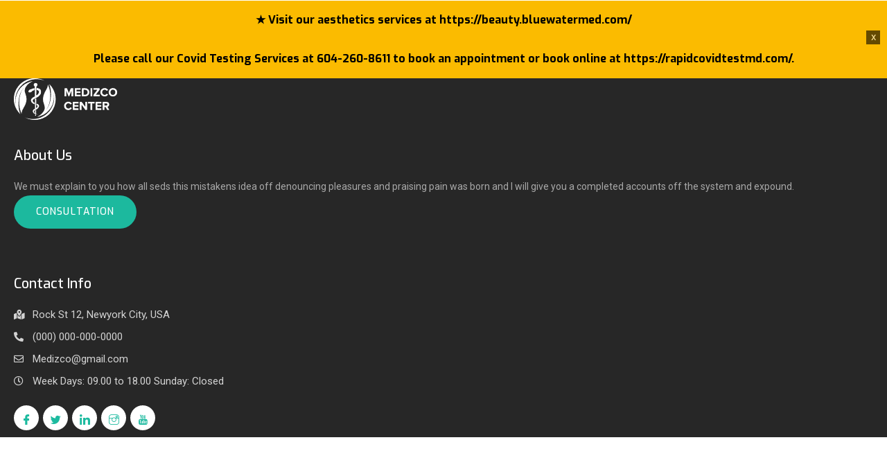

--- FILE ---
content_type: text/html; charset=UTF-8
request_url: https://www.bluewatermed.com/elementskit-content/dynamic-content-widget-d482852-99/
body_size: 7890
content:
<!DOCTYPE html>
<html lang="en">
<head>
	<meta charset="UTF-8">
		<title>dynamic-content-widget-d482852-99 &#8211; Blue Water Medical</title>
<link href="https://fonts.googleapis.com/css?family=Roboto%3A%2C400%2C700%2C900%7CExo%3A%2C400%2C700%2C900" rel="stylesheet"><meta name='robots' content='max-image-preview:large' />
<link rel='dns-prefetch' href='//fonts.googleapis.com' />
<link rel='dns-prefetch' href='//s.w.org' />
<link rel="alternate" type="application/rss+xml" title="Blue Water Medical &raquo; Feed" href="https://www.bluewatermed.com/feed/" />
<link rel="alternate" type="application/rss+xml" title="Blue Water Medical &raquo; Comments Feed" href="https://www.bluewatermed.com/comments/feed/" />
		<script type="text/javascript">
			window._wpemojiSettings = {"baseUrl":"https:\/\/s.w.org\/images\/core\/emoji\/13.0.1\/72x72\/","ext":".png","svgUrl":"https:\/\/s.w.org\/images\/core\/emoji\/13.0.1\/svg\/","svgExt":".svg","source":{"concatemoji":"https:\/\/www.bluewatermed.com\/wp-includes\/js\/wp-emoji-release.min.js?ver=5.7.14"}};
			!function(e,a,t){var n,r,o,i=a.createElement("canvas"),p=i.getContext&&i.getContext("2d");function s(e,t){var a=String.fromCharCode;p.clearRect(0,0,i.width,i.height),p.fillText(a.apply(this,e),0,0);e=i.toDataURL();return p.clearRect(0,0,i.width,i.height),p.fillText(a.apply(this,t),0,0),e===i.toDataURL()}function c(e){var t=a.createElement("script");t.src=e,t.defer=t.type="text/javascript",a.getElementsByTagName("head")[0].appendChild(t)}for(o=Array("flag","emoji"),t.supports={everything:!0,everythingExceptFlag:!0},r=0;r<o.length;r++)t.supports[o[r]]=function(e){if(!p||!p.fillText)return!1;switch(p.textBaseline="top",p.font="600 32px Arial",e){case"flag":return s([127987,65039,8205,9895,65039],[127987,65039,8203,9895,65039])?!1:!s([55356,56826,55356,56819],[55356,56826,8203,55356,56819])&&!s([55356,57332,56128,56423,56128,56418,56128,56421,56128,56430,56128,56423,56128,56447],[55356,57332,8203,56128,56423,8203,56128,56418,8203,56128,56421,8203,56128,56430,8203,56128,56423,8203,56128,56447]);case"emoji":return!s([55357,56424,8205,55356,57212],[55357,56424,8203,55356,57212])}return!1}(o[r]),t.supports.everything=t.supports.everything&&t.supports[o[r]],"flag"!==o[r]&&(t.supports.everythingExceptFlag=t.supports.everythingExceptFlag&&t.supports[o[r]]);t.supports.everythingExceptFlag=t.supports.everythingExceptFlag&&!t.supports.flag,t.DOMReady=!1,t.readyCallback=function(){t.DOMReady=!0},t.supports.everything||(n=function(){t.readyCallback()},a.addEventListener?(a.addEventListener("DOMContentLoaded",n,!1),e.addEventListener("load",n,!1)):(e.attachEvent("onload",n),a.attachEvent("onreadystatechange",function(){"complete"===a.readyState&&t.readyCallback()})),(n=t.source||{}).concatemoji?c(n.concatemoji):n.wpemoji&&n.twemoji&&(c(n.twemoji),c(n.wpemoji)))}(window,document,window._wpemojiSettings);
		</script>
		<style type="text/css">
img.wp-smiley,
img.emoji {
	display: inline !important;
	border: none !important;
	box-shadow: none !important;
	height: 1em !important;
	width: 1em !important;
	margin: 0 .07em !important;
	vertical-align: -0.1em !important;
	background: none !important;
	padding: 0 !important;
}
</style>
	<link rel='stylesheet' id='wp-block-library-css'  href='https://www.bluewatermed.com/wp-includes/css/dist/block-library/style.min.css?ver=5.7.14' type='text/css' media='all' />
<link rel='stylesheet' id='wp-block-library-theme-css'  href='https://www.bluewatermed.com/wp-includes/css/dist/block-library/theme.min.css?ver=5.7.14' type='text/css' media='all' />
<link rel='stylesheet' id='wc-block-vendors-style-css'  href='https://www.bluewatermed.com/wp-content/plugins/woocommerce/packages/woocommerce-blocks/build/vendors-style.css?ver=4.7.2' type='text/css' media='all' />
<link rel='stylesheet' id='wc-block-style-css'  href='https://www.bluewatermed.com/wp-content/plugins/woocommerce/packages/woocommerce-blocks/build/style.css?ver=4.7.2' type='text/css' media='all' />
<link rel='stylesheet' id='mptt-style-css'  href='https://www.bluewatermed.com/wp-content/plugins/mp-timetable/media/css/style.css?ver=2.3.18' type='text/css' media='all' />
<link rel='stylesheet' id='rs-plugin-settings-css'  href='https://www.bluewatermed.com/wp-content/plugins/revslider/public/assets/css/rs6.css?ver=6.3.5' type='text/css' media='all' />
<style id='rs-plugin-settings-inline-css' type='text/css'>
#rs-demo-id {}
</style>
<link rel='stylesheet' id='woocommerce-layout-css'  href='https://www.bluewatermed.com/wp-content/plugins/woocommerce/assets/css/woocommerce-layout.css?ver=5.2.5' type='text/css' media='all' />
<link rel='stylesheet' id='woocommerce-smallscreen-css'  href='https://www.bluewatermed.com/wp-content/plugins/woocommerce/assets/css/woocommerce-smallscreen.css?ver=5.2.5' type='text/css' media='only screen and (max-width: 768px)' />
<link rel='stylesheet' id='woocommerce-general-css'  href='https://www.bluewatermed.com/wp-content/plugins/woocommerce/assets/css/woocommerce.css?ver=5.2.5' type='text/css' media='all' />
<style id='woocommerce-inline-inline-css' type='text/css'>
.woocommerce form .form-row .required { visibility: visible; }
</style>
<link rel='stylesheet' id='nbbfem-main-css'  href='https://www.bluewatermed.com/wp-content/plugins/notification-bar-builder-for-elementor/assets/css/main.css?ver=5.7.14' type='text/css' media='all' />
<link rel='stylesheet' id='elementor-frontend-legacy-css'  href='https://www.bluewatermed.com/wp-content/plugins/elementor/assets/css/frontend-legacy.min.css?ver=3.1.4' type='text/css' media='all' />
<link rel='stylesheet' id='elementor-frontend-css'  href='https://www.bluewatermed.com/wp-content/plugins/elementor/assets/css/frontend.min.css?ver=3.1.4' type='text/css' media='all' />
<link rel='stylesheet' id='elementor-post-5926-css'  href='https://www.bluewatermed.com/wp-content/uploads/elementor/css/post-5926.css?ver=1658109131' type='text/css' media='all' />
<link rel='stylesheet' id='font-awesome-5-all-css'  href='https://www.bluewatermed.com/wp-content/plugins/elementor/assets/lib/font-awesome/css/all.min.css?ver=3.1.4' type='text/css' media='all' />
<link rel='stylesheet' id='font-awesome-4-shim-css'  href='https://www.bluewatermed.com/wp-content/plugins/elementor/assets/lib/font-awesome/css/v4-shims.min.css?ver=3.1.4' type='text/css' media='all' />
<link rel='stylesheet' id='metform-ui-css'  href='https://www.bluewatermed.com/wp-content/plugins/metform/public/assets/css/metform-ui.css?ver=1.4.7' type='text/css' media='all' />
<link rel='stylesheet' id='metform-style-css'  href='https://www.bluewatermed.com/wp-content/plugins/metform/public/assets/css/style.css?ver=1.4.7' type='text/css' media='all' />
<link rel='stylesheet' id='elementor-icons-ekiticons-css'  href='https://www.bluewatermed.com/wp-content/plugins/elementskit-lite/modules/elementskit-icon-pack/assets/css/ekiticons.css?ver=2.2.4' type='text/css' media='all' />
<link rel='stylesheet' id='elementskit-parallax-style-css'  href='https://www.bluewatermed.com/wp-content/plugins/medizco-essential/modules/parallax/assets/css/style.css?ver=1.0.2' type='text/css' media='all' />
<link rel='stylesheet' id='tablepress-default-css'  href='https://www.bluewatermed.com/wp-content/plugins/tablepress/css/default.min.css?ver=1.13' type='text/css' media='all' />
<link rel='stylesheet' id='elementor-icons-css'  href='https://www.bluewatermed.com/wp-content/plugins/elementor/assets/lib/eicons/css/elementor-icons.min.css?ver=5.11.0' type='text/css' media='all' />
<link rel='stylesheet' id='elementor-animations-css'  href='https://www.bluewatermed.com/wp-content/plugins/elementor/assets/lib/animations/animations.min.css?ver=3.1.4' type='text/css' media='all' />
<link rel='stylesheet' id='elementor-post-4824-css'  href='https://www.bluewatermed.com/wp-content/uploads/elementor/css/post-4824.css?ver=1636402109' type='text/css' media='all' />
<link rel='stylesheet' id='metform-css-formpicker-control-editor-css'  href='https://www.bluewatermed.com/wp-content/plugins/metform/controls/assets/css/form-picker-editor.css?ver=1.0.0' type='text/css' media='all' />
<link rel='stylesheet' id='elementskit-css-widgetarea-control-editor-css'  href='https://www.bluewatermed.com/wp-content/plugins/elementskit-lite/modules/controls/assets/css/widgetarea-editor.css?ver=2.2.4' type='text/css' media='all' />
<link rel='stylesheet' id='elementor-global-css'  href='https://www.bluewatermed.com/wp-content/uploads/elementor/css/global.css?ver=1711746508' type='text/css' media='all' />
<link rel='stylesheet' id='elementor-post-212-css'  href='https://www.bluewatermed.com/wp-content/uploads/elementor/css/post-212.css?ver=1636660465' type='text/css' media='all' />
<link rel='stylesheet' id='medizco-fonts-css'  href='https://fonts.googleapis.com/css?family=Roboto%3A400%2C500%2C700%7CExo%3A300%2C300i%2C400%2C700%2C700i%2C900' type='text/css' media='all' />
<link rel='stylesheet' id='bootstrap-css'  href='https://www.bluewatermed.com/wp-content/themes/medizco/assets/css/bootstrap.min.css?ver=2.4' type='text/css' media='all' />
<link rel='stylesheet' id='font-awesome-css'  href='https://www.bluewatermed.com/wp-content/plugins/elementor/assets/lib/font-awesome/css/font-awesome.min.css?ver=4.7.0' type='text/css' media='all' />
<link rel='stylesheet' id='slick-css'  href='https://www.bluewatermed.com/wp-content/themes/medizco/assets/css/slick.css?ver=2.4' type='text/css' media='all' />
<link rel='stylesheet' id='medizco-blog-css'  href='https://www.bluewatermed.com/wp-content/themes/medizco/assets/css/blog.css?ver=2.4' type='text/css' media='all' />
<link rel='stylesheet' id='medizco-gutenberg-custom-css'  href='https://www.bluewatermed.com/wp-content/themes/medizco/assets/css/gutenberg-custom.css?ver=2.4' type='text/css' media='all' />
<link rel='stylesheet' id='medizco-master-css'  href='https://www.bluewatermed.com/wp-content/themes/medizco/assets/css/master.css?ver=2.4' type='text/css' media='all' />
<style id='medizco-master-inline-css' type='text/css'>

        body{ font-family:"Roboto";font-style:normal;font-size:15px;font-weight:400; }

        h1,h2{
            font-family:"Exo";font-style:normal;font-weight:700;
        }
        h3{
            font-family:"Exo";font-style:normal;font-weight:700;
        }

        h4{
            font-family:"Exo";font-style:normal;font-weight:700;
        }
</style>
<link rel='stylesheet' id='medizco-woocommerce-css'  href='https://www.bluewatermed.com/wp-content/themes/medizco/assets/css/woocommerce.css?ver=2.4' type='text/css' media='all' />
<link rel='stylesheet' id='parent-style-css'  href='https://www.bluewatermed.com/wp-content/themes/medizco/style.css?ver=5.7.14' type='text/css' media='all' />
<link rel='stylesheet' id='child-style-css'  href='https://www.bluewatermed.com/wp-content/themes/medizco-child/style.css?ver=5.7.14' type='text/css' media='all' />
<link rel='stylesheet' id='ekit-widget-styles-css'  href='https://www.bluewatermed.com/wp-content/plugins/elementskit-lite/widgets/init/assets/css/widget-styles.css?ver=2.2.4' type='text/css' media='all' />
<link rel='stylesheet' id='ekit-responsive-css'  href='https://www.bluewatermed.com/wp-content/plugins/elementskit-lite/widgets/init/assets/css/responsive.css?ver=2.2.4' type='text/css' media='all' />
<link rel='stylesheet' id='google-fonts-1-css'  href='https://fonts.googleapis.com/css?family=Exo%3A100%2C100italic%2C200%2C200italic%2C300%2C300italic%2C400%2C400italic%2C500%2C500italic%2C600%2C600italic%2C700%2C700italic%2C800%2C800italic%2C900%2C900italic&#038;ver=5.7.14' type='text/css' media='all' />
<link rel='stylesheet' id='elementor-icons-shared-0-css'  href='https://www.bluewatermed.com/wp-content/plugins/elementor/assets/lib/font-awesome/css/fontawesome.min.css?ver=5.15.1' type='text/css' media='all' />
<link rel='stylesheet' id='elementor-icons-fa-solid-css'  href='https://www.bluewatermed.com/wp-content/plugins/elementor/assets/lib/font-awesome/css/solid.min.css?ver=5.15.1' type='text/css' media='all' />
<link rel='stylesheet' id='elementor-icons-fa-regular-css'  href='https://www.bluewatermed.com/wp-content/plugins/elementor/assets/lib/font-awesome/css/regular.min.css?ver=5.15.1' type='text/css' media='all' />
<script type='text/javascript' src='https://www.bluewatermed.com/wp-includes/js/jquery/jquery.min.js?ver=3.5.1' id='jquery-core-js'></script>
<script type='text/javascript' src='https://www.bluewatermed.com/wp-includes/js/jquery/jquery-migrate.min.js?ver=3.3.2' id='jquery-migrate-js'></script>
<script type='text/javascript' src='https://www.bluewatermed.com/wp-content/plugins/revslider/public/assets/js/rbtools.min.js?ver=6.3.5' id='tp-tools-js'></script>
<script type='text/javascript' src='https://www.bluewatermed.com/wp-content/plugins/revslider/public/assets/js/rs6.min.js?ver=6.3.5' id='revmin-js'></script>
<script type='text/javascript' src='https://www.bluewatermed.com/wp-content/plugins/elementor/assets/lib/font-awesome/js/v4-shims.min.js?ver=3.1.4' id='font-awesome-4-shim-js'></script>
<script type='text/javascript' src='https://www.bluewatermed.com/wp-content/plugins/medizco-essential/modules/parallax/assets/js/jarallax.js?ver=1.0.2' id='jarallax-js'></script>
<link rel="https://api.w.org/" href="https://www.bluewatermed.com/wp-json/" /><link rel="alternate" type="application/json" href="https://www.bluewatermed.com/wp-json/wp/v2/elementskit-content/212" /><link rel="EditURI" type="application/rsd+xml" title="RSD" href="https://www.bluewatermed.com/xmlrpc.php?rsd" />
<link rel="wlwmanifest" type="application/wlwmanifest+xml" href="https://www.bluewatermed.com/wp-includes/wlwmanifest.xml" /> 
<meta name="generator" content="WordPress 5.7.14" />
<meta name="generator" content="WooCommerce 5.2.5" />
<link rel="canonical" href="https://www.bluewatermed.com/elementskit-content/dynamic-content-widget-d482852-99/" />
<link rel='shortlink' href='https://www.bluewatermed.com/?p=212' />
<link rel="alternate" type="application/json+oembed" href="https://www.bluewatermed.com/wp-json/oembed/1.0/embed?url=https%3A%2F%2Fwww.bluewatermed.com%2Felementskit-content%2Fdynamic-content-widget-d482852-99%2F" />
<link rel="alternate" type="text/xml+oembed" href="https://www.bluewatermed.com/wp-json/oembed/1.0/embed?url=https%3A%2F%2Fwww.bluewatermed.com%2Felementskit-content%2Fdynamic-content-widget-d482852-99%2F&#038;format=xml" />
<noscript><style type="text/css">.mptt-shortcode-wrapper .mptt-shortcode-table:first-of-type{display:table!important}.mptt-shortcode-wrapper .mptt-shortcode-table .mptt-event-container:hover{height:auto!important;min-height:100%!important}body.mprm_ie_browser .mptt-shortcode-wrapper .mptt-event-container{height:auto!important}@media (max-width:767px){.mptt-shortcode-wrapper .mptt-shortcode-table:first-of-type{display:none!important}}</style></noscript>	<noscript><style>.woocommerce-product-gallery{ opacity: 1 !important; }</style></noscript>
	<meta name="robots" content="noindex,nofollow" />

			<script type="text/javascript">
				var elementskit_section_parallax_data = {};
				var elementskit_module_parallax_url = "https://www.bluewatermed.com/wp-content/plugins/medizco-essential/modules/parallax/"
			</script>
		<meta name="generator" content="Powered by Slider Revolution 6.3.5 - responsive, Mobile-Friendly Slider Plugin for WordPress with comfortable drag and drop interface." />
<link rel="icon" href="https://www.bluewatermed.com/wp-content/uploads/2019/08/favicon.png" sizes="32x32" />
<link rel="icon" href="https://www.bluewatermed.com/wp-content/uploads/2019/08/favicon.png" sizes="192x192" />
<link rel="apple-touch-icon" href="https://www.bluewatermed.com/wp-content/uploads/2019/08/favicon.png" />
<meta name="msapplication-TileImage" content="https://www.bluewatermed.com/wp-content/uploads/2019/08/favicon.png" />
<script type="text/javascript">function setREVStartSize(e){
			//window.requestAnimationFrame(function() {				 
				window.RSIW = window.RSIW===undefined ? window.innerWidth : window.RSIW;	
				window.RSIH = window.RSIH===undefined ? window.innerHeight : window.RSIH;	
				try {								
					var pw = document.getElementById(e.c).parentNode.offsetWidth,
						newh;
					pw = pw===0 || isNaN(pw) ? window.RSIW : pw;
					e.tabw = e.tabw===undefined ? 0 : parseInt(e.tabw);
					e.thumbw = e.thumbw===undefined ? 0 : parseInt(e.thumbw);
					e.tabh = e.tabh===undefined ? 0 : parseInt(e.tabh);
					e.thumbh = e.thumbh===undefined ? 0 : parseInt(e.thumbh);
					e.tabhide = e.tabhide===undefined ? 0 : parseInt(e.tabhide);
					e.thumbhide = e.thumbhide===undefined ? 0 : parseInt(e.thumbhide);
					e.mh = e.mh===undefined || e.mh=="" || e.mh==="auto" ? 0 : parseInt(e.mh,0);		
					if(e.layout==="fullscreen" || e.l==="fullscreen") 						
						newh = Math.max(e.mh,window.RSIH);					
					else{					
						e.gw = Array.isArray(e.gw) ? e.gw : [e.gw];
						for (var i in e.rl) if (e.gw[i]===undefined || e.gw[i]===0) e.gw[i] = e.gw[i-1];					
						e.gh = e.el===undefined || e.el==="" || (Array.isArray(e.el) && e.el.length==0)? e.gh : e.el;
						e.gh = Array.isArray(e.gh) ? e.gh : [e.gh];
						for (var i in e.rl) if (e.gh[i]===undefined || e.gh[i]===0) e.gh[i] = e.gh[i-1];
											
						var nl = new Array(e.rl.length),
							ix = 0,						
							sl;					
						e.tabw = e.tabhide>=pw ? 0 : e.tabw;
						e.thumbw = e.thumbhide>=pw ? 0 : e.thumbw;
						e.tabh = e.tabhide>=pw ? 0 : e.tabh;
						e.thumbh = e.thumbhide>=pw ? 0 : e.thumbh;					
						for (var i in e.rl) nl[i] = e.rl[i]<window.RSIW ? 0 : e.rl[i];
						sl = nl[0];									
						for (var i in nl) if (sl>nl[i] && nl[i]>0) { sl = nl[i]; ix=i;}															
						var m = pw>(e.gw[ix]+e.tabw+e.thumbw) ? 1 : (pw-(e.tabw+e.thumbw)) / (e.gw[ix]);					
						newh =  (e.gh[ix] * m) + (e.tabh + e.thumbh);
					}				
					if(window.rs_init_css===undefined) window.rs_init_css = document.head.appendChild(document.createElement("style"));					
					document.getElementById(e.c).height = newh+"px";
					window.rs_init_css.innerHTML += "#"+e.c+"_wrapper { height: "+newh+"px }";				
				} catch(e){
					console.log("Failure at Presize of Slider:" + e)
				}					   
			//});
		  };</script>
	<meta name="viewport" content="width=device-width, initial-scale=1.0, viewport-fit=cover" /></head>
<body class="elementskit_content-template elementskit_content-template-elementor_canvas single single-elementskit_content postid-212 wp-custom-logo theme-medizco woocommerce-no-js sidebar-active elementor-default elementor-template-canvas elementor-kit-4824 elementor-page elementor-page-212">
	<div class="nbbfem_notice">		<div data-elementor-type="wp-post" data-elementor-id="212" class="elementor elementor-212" data-elementor-settings="[]">
						<div class="elementor-inner">
							<div class="elementor-section-wrap">
							<section class="elementor-section elementor-top-section elementor-element elementor-element-478a8ae elementor-section-full_width elementor-section-height-default elementor-section-height-default" data-id="478a8ae" data-element_type="section" data-settings="{&quot;background_background&quot;:&quot;classic&quot;}">
						<div class="elementor-container elementor-column-gap-no">
							<div class="elementor-row">
					<div class="elementor-column elementor-col-100 elementor-top-column elementor-element elementor-element-0c54af2" data-id="0c54af2" data-element_type="column">
			<div class="elementor-column-wrap elementor-element-populated">
							<div class="elementor-widget-wrap">
						<div class="elementor-element elementor-element-cf2f730 elementor-widget elementor-widget-image" data-id="cf2f730" data-element_type="widget" data-widget_type="image.default">
				<div class="elementor-widget-container">
					<div class="elementor-image">
											<a href="https://www.bluewatermed.com/">
							<img src="https://www.bluewatermed.com/wp-content/uploads/elementor/thumbs/logo-2-p60cmeb42hiu9bn0fopx7wqxn81k185t4oluazk2c8.png" title="logo-2" alt="logo-2" />								</a>
											</div>
				</div>
				</div>
				<div class="elementor-element elementor-element-4568037 elementor-widget elementor-widget-heading" data-id="4568037" data-element_type="widget" data-widget_type="heading.default">
				<div class="elementor-widget-container">
			<h2 class="elementor-heading-title elementor-size-default">About Us</h2>		</div>
				</div>
				<div class="elementor-element elementor-element-e2236e0 elementor-widget elementor-widget-text-editor" data-id="e2236e0" data-element_type="widget" data-widget_type="text-editor.default">
				<div class="elementor-widget-container">
					<div class="elementor-text-editor elementor-clearfix"><p>We must explain to you how all seds this mistakens idea off denouncing pleasures and praising pain was born and I will give you a completed accounts off the system and expound.</p></div>
				</div>
				</div>
				<div class="elementor-element elementor-element-774daf5 elementor-widget elementor-widget-elementskit-button" data-id="774daf5" data-element_type="widget" data-widget_type="elementskit-button.default">
				<div class="elementor-widget-container">
			<div class="ekit-wid-con" >		<div class="ekit-btn-wraper">
							<a href="#" class="elementskit-btn  whitespace--normal" >
					
					
					Consultation				</a>
						</div>
        </div>		</div>
				</div>
				<div class="elementor-element elementor-element-adcb817 elementor-widget elementor-widget-heading" data-id="adcb817" data-element_type="widget" data-widget_type="heading.default">
				<div class="elementor-widget-container">
			<h2 class="elementor-heading-title elementor-size-default">Contact Info</h2>		</div>
				</div>
				<div class="elementor-element elementor-element-be2e17b elementor-icon-list--layout-traditional elementor-list-item-link-full_width elementor-widget elementor-widget-icon-list" data-id="be2e17b" data-element_type="widget" data-widget_type="icon-list.default">
				<div class="elementor-widget-container">
					<ul class="elementor-icon-list-items">
							<li class="elementor-icon-list-item">
											<span class="elementor-icon-list-icon">
							<i aria-hidden="true" class="fas fa-map-marked-alt"></i>						</span>
										<span class="elementor-icon-list-text">Rock St 12, Newyork City, USA</span>
									</li>
								<li class="elementor-icon-list-item">
					<a href="tel:0000000000000">						<span class="elementor-icon-list-icon">
							<i aria-hidden="true" class="fas fa-phone-alt"></i>						</span>
										<span class="elementor-icon-list-text">(000) 000-000-0000</span>
											</a>
									</li>
								<li class="elementor-icon-list-item">
					<a href="mailto:medizco@gmail.com">						<span class="elementor-icon-list-icon">
							<i aria-hidden="true" class="far fa-envelope"></i>						</span>
										<span class="elementor-icon-list-text">Medizco@gmail.com</span>
											</a>
									</li>
								<li class="elementor-icon-list-item">
											<span class="elementor-icon-list-icon">
							<i aria-hidden="true" class="far fa-clock"></i>						</span>
										<span class="elementor-icon-list-text">Week Days: 09.00 to 18.00 Sunday: Closed</span>
									</li>
						</ul>
				</div>
				</div>
				<div class="elementor-element elementor-element-d834e99 elementor-widget elementor-widget-elementskit-social-media" data-id="d834e99" data-element_type="widget" data-widget_type="elementskit-social-media.default">
				<div class="elementor-widget-container">
			<div class="ekit-wid-con" >			 <ul class="ekit_social_media">
														<li class="elementor-repeater-item-bb0a9dd">
					    <a
						href="https://facebook.com" target="_blank" class="facebook" >
														
							<i aria-hidden="true" class="fasicon icon-facebook"></i>									
                                                                                                            </a>
                    </li>
                    														<li class="elementor-repeater-item-525770f">
					    <a
						href="https://facebook.com" target="_blank" class="twitter" >
														
							<i aria-hidden="true" class="fasicon icon-twitter"></i>									
                                                                                                            </a>
                    </li>
                    														<li class="elementor-repeater-item-3b5b739">
					    <a
						href="https://facebook.com" target="_blank" class="linkedin" >
														
							<i aria-hidden="true" class="fasicon icon-linkedin"></i>									
                                                                                                            </a>
                    </li>
                    														<li class="elementor-repeater-item-f3e4f69">
					    <a
						href="https://facebook.com" target="_blank" class="instagram1" >
														
							<i aria-hidden="true" class="fasicon icon-instagram1"></i>									
                                                                                                            </a>
                    </li>
                    														<li class="elementor-repeater-item-0d29ad9">
					    <a
						href="https://facebook.com" target="_blank" class="youtube" >
														
							<i aria-hidden="true" class="fasicon icon-youtube"></i>									
                                                                                                            </a>
                    </li>
                    							</ul>
		 </div>		</div>
				</div>
						</div>
					</div>
		</div>
								</div>
					</div>
		</section>
						</div>
						</div>
					</div>
		</div><!-- .nbbfem_notice -->	<script type="text/javascript">
		(function () {
			var c = document.body.className;
			c = c.replace(/woocommerce-no-js/, 'woocommerce-js');
			document.body.className = c;
		})();
	</script>
	<link rel='stylesheet' id='medizco-widget-styles-pro-css'  href='https://www.bluewatermed.com/wp-content/themes/medizco/assets/css/widget-styles-pro.css?ver=2.4' type='text/css' media='all' />
<script type='text/javascript' src='https://www.bluewatermed.com/wp-content/plugins/woocommerce/assets/js/jquery-blockui/jquery.blockUI.min.js?ver=2.70' id='jquery-blockui-js'></script>
<script type='text/javascript' id='wc-add-to-cart-js-extra'>
/* <![CDATA[ */
var wc_add_to_cart_params = {"ajax_url":"\/wp-admin\/admin-ajax.php","wc_ajax_url":"\/?wc-ajax=%%endpoint%%","i18n_view_cart":"View cart","cart_url":"https:\/\/www.bluewatermed.com","is_cart":"","cart_redirect_after_add":"no"};
/* ]]> */
</script>
<script type='text/javascript' src='https://www.bluewatermed.com/wp-content/plugins/woocommerce/assets/js/frontend/add-to-cart.min.js?ver=5.2.5' id='wc-add-to-cart-js'></script>
<script type='text/javascript' src='https://www.bluewatermed.com/wp-content/plugins/woocommerce/assets/js/js-cookie/js.cookie.min.js?ver=2.1.4' id='js-cookie-js'></script>
<script type='text/javascript' id='woocommerce-js-extra'>
/* <![CDATA[ */
var woocommerce_params = {"ajax_url":"\/wp-admin\/admin-ajax.php","wc_ajax_url":"\/?wc-ajax=%%endpoint%%"};
/* ]]> */
</script>
<script type='text/javascript' src='https://www.bluewatermed.com/wp-content/plugins/woocommerce/assets/js/frontend/woocommerce.min.js?ver=5.2.5' id='woocommerce-js'></script>
<script type='text/javascript' id='wc-cart-fragments-js-extra'>
/* <![CDATA[ */
var wc_cart_fragments_params = {"ajax_url":"\/wp-admin\/admin-ajax.php","wc_ajax_url":"\/?wc-ajax=%%endpoint%%","cart_hash_key":"wc_cart_hash_1903957c115c3b485d60f727b4db70a6","fragment_name":"wc_fragments_1903957c115c3b485d60f727b4db70a6","request_timeout":"5000"};
/* ]]> */
</script>
<script type='text/javascript' src='https://www.bluewatermed.com/wp-content/plugins/woocommerce/assets/js/frontend/cart-fragments.min.js?ver=5.2.5' id='wc-cart-fragments-js'></script>
<script type='text/javascript' id='nbbfem-main-js-extra'>
/* <![CDATA[ */
var nbbfem_localize = {"markup":"<div id=\"nbbfem_notice\" class=\"nbbfem_notice nbbfem_notice_pos__ nbbfem_close_status__yes nbbfem_close_pos__middle_right\" data-nbbfem_dont_show_after_close_status=\" yes\" data-nbbfem_cookie_age=\"1\"><div class=\"nbbfem_close_btn\"><span>x<\/span><\/div>\t\t<div data-elementor-type=\"wp-post\" data-elementor-id=\"5926\" class=\"elementor elementor-5926\" data-elementor-settings=\"[]\">\n\t\t\t\t\t\t<div class=\"elementor-inner\">\n\t\t\t\t\t\t\t<div class=\"elementor-section-wrap\">\n\t\t\t\t\t\t\t<section class=\"elementor-section elementor-top-section elementor-element elementor-element-e8e48fa elementor-section-boxed elementor-section-height-default elementor-section-height-default\" data-id=\"e8e48fa\" data-element_type=\"section\">\n\t\t\t\t\t\t<div class=\"elementor-container elementor-column-gap-default\">\n\t\t\t\t\t\t\t<div class=\"elementor-row\">\n\t\t\t\t\t<div class=\"elementor-column elementor-col-100 elementor-top-column elementor-element elementor-element-8266df7\" data-id=\"8266df7\" data-element_type=\"column\">\n\t\t\t<div class=\"elementor-column-wrap\">\n\t\t\t\t\t\t\t<div class=\"elementor-widget-wrap\">\n\t\t\t\t\t\t\t\t<\/div>\n\t\t\t\t\t<\/div>\n\t\t<\/div>\n\t\t\t\t\t\t\t\t<\/div>\n\t\t\t\t\t<\/div>\n\t\t<\/section>\n\t\t\t\t<section class=\"elementor-section elementor-top-section elementor-element elementor-element-d5e48fc elementor-section-full_width elementor-section-stretched elementor-section-height-default elementor-section-height-default\" data-id=\"d5e48fc\" data-element_type=\"section\" data-settings=\"{\"stretch_section\":\"section-stretched\"}\">\n\t\t\t\t\t\t<div class=\"elementor-container elementor-column-gap-no\">\n\t\t\t\t\t\t\t<div class=\"elementor-row\">\n\t\t\t\t\t<div class=\"elementor-column elementor-col-100 elementor-top-column elementor-element elementor-element-5411da1\" data-id=\"5411da1\" data-element_type=\"column\">\n\t\t\t<div class=\"elementor-column-wrap elementor-element-populated\">\n\t\t\t\t\t\t\t<div class=\"elementor-widget-wrap\">\n\t\t\t\t\t\t<div class=\"elementor-element elementor-element-396c3f7 elementor-widget elementor-widget-heading\" data-id=\"396c3f7\" data-element_type=\"widget\" data-widget_type=\"heading.default\">\n\t\t\t\t<div class=\"elementor-widget-container\">\n\t\t\t<h5 class=\"elementor-heading-title elementor-size-default\"><a href=\"https:\/\/beauty.bluewatermed.com\/\">\u2605 Visit our aesthetics services at https:\/\/beauty.bluewatermed.com\/\n\n<\/a><\/h5>\t\t<\/div>\n\t\t\t\t<\/div>\n\t\t\t\t\t\t<\/div>\n\t\t\t\t\t<\/div>\n\t\t<\/div>\n\t\t\t\t\t\t\t\t<\/div>\n\t\t\t\t\t<\/div>\n\t\t<\/section>\n\t\t\t\t<section class=\"elementor-section elementor-top-section elementor-element elementor-element-9d65fd9 elementor-section-full_width elementor-section-stretched elementor-section-height-default elementor-section-height-default\" data-id=\"9d65fd9\" data-element_type=\"section\" data-settings=\"{\"stretch_section\":\"section-stretched\"}\">\n\t\t\t\t\t\t<div class=\"elementor-container elementor-column-gap-no\">\n\t\t\t\t\t\t\t<div class=\"elementor-row\">\n\t\t\t\t\t<div class=\"elementor-column elementor-col-100 elementor-top-column elementor-element elementor-element-50d5d51\" data-id=\"50d5d51\" data-element_type=\"column\">\n\t\t\t<div class=\"elementor-column-wrap elementor-element-populated\">\n\t\t\t\t\t\t\t<div class=\"elementor-widget-wrap\">\n\t\t\t\t\t\t<div class=\"elementor-element elementor-element-b8200ae elementor-widget elementor-widget-heading\" data-id=\"b8200ae\" data-element_type=\"widget\" data-widget_type=\"heading.default\">\n\t\t\t\t<div class=\"elementor-widget-container\">\n\t\t\t<h5 class=\"elementor-heading-title elementor-size-default\"><a href=\"https:\/\/rapidcovidtestmd.com\/\">Please call our Covid Testing Services at 604-260-8611 to book an appointment or book online at https:\/\/rapidcovidtestmd.com\/.\n\n<\/a><\/h5>\t\t<\/div>\n\t\t\t\t<\/div>\n\t\t\t\t\t\t<\/div>\n\t\t\t\t\t<\/div>\n\t\t<\/div>\n\t\t\t\t\t\t\t\t<\/div>\n\t\t\t\t\t<\/div>\n\t\t<\/section>\n\t\t\t\t\t\t<\/div>\n\t\t\t\t\t\t<\/div>\n\t\t\t\t\t<\/div>\n\t\t<\/div>"};
/* ]]> */
</script>
<script type='text/javascript' src='https://www.bluewatermed.com/wp-content/plugins/notification-bar-builder-for-elementor/assets/js/main.js?ver=1.0.0' id='nbbfem-main-js'></script>
<script type='text/javascript' src='https://www.bluewatermed.com/wp-content/plugins/metform/public/assets/js/htm.js?ver=1.4.7' id='htm-js'></script>
<script type='text/javascript' src='https://www.bluewatermed.com/wp-includes/js/dist/vendor/lodash.min.js?ver=4.17.21' id='lodash-js'></script>
<script type='text/javascript' id='lodash-js-after'>
window.lodash = _.noConflict();
</script>
<script type='text/javascript' src='https://www.bluewatermed.com/wp-includes/js/dist/vendor/wp-polyfill.min.js?ver=7.4.4' id='wp-polyfill-js'></script>
<script type='text/javascript' id='wp-polyfill-js-after'>
( 'fetch' in window ) || document.write( '<script src="https://www.bluewatermed.com/wp-includes/js/dist/vendor/wp-polyfill-fetch.min.js?ver=3.0.0"></scr' + 'ipt>' );( document.contains ) || document.write( '<script src="https://www.bluewatermed.com/wp-includes/js/dist/vendor/wp-polyfill-node-contains.min.js?ver=3.42.0"></scr' + 'ipt>' );( window.DOMRect ) || document.write( '<script src="https://www.bluewatermed.com/wp-includes/js/dist/vendor/wp-polyfill-dom-rect.min.js?ver=3.42.0"></scr' + 'ipt>' );( window.URL && window.URL.prototype && window.URLSearchParams ) || document.write( '<script src="https://www.bluewatermed.com/wp-includes/js/dist/vendor/wp-polyfill-url.min.js?ver=3.6.4"></scr' + 'ipt>' );( window.FormData && window.FormData.prototype.keys ) || document.write( '<script src="https://www.bluewatermed.com/wp-includes/js/dist/vendor/wp-polyfill-formdata.min.js?ver=3.0.12"></scr' + 'ipt>' );( Element.prototype.matches && Element.prototype.closest ) || document.write( '<script src="https://www.bluewatermed.com/wp-includes/js/dist/vendor/wp-polyfill-element-closest.min.js?ver=2.0.2"></scr' + 'ipt>' );( 'objectFit' in document.documentElement.style ) || document.write( '<script src="https://www.bluewatermed.com/wp-includes/js/dist/vendor/wp-polyfill-object-fit.min.js?ver=2.3.4"></scr' + 'ipt>' );
</script>
<script type='text/javascript' src='https://www.bluewatermed.com/wp-includes/js/dist/vendor/react.min.js?ver=16.13.1' id='react-js'></script>
<script type='text/javascript' src='https://www.bluewatermed.com/wp-includes/js/dist/vendor/react-dom.min.js?ver=16.13.1' id='react-dom-js'></script>
<script type='text/javascript' src='https://www.bluewatermed.com/wp-includes/js/dist/escape-html.min.js?ver=cf3ba719eafb9297c5843cfc50c8f87e' id='wp-escape-html-js'></script>
<script type='text/javascript' src='https://www.bluewatermed.com/wp-includes/js/dist/element.min.js?ver=d19384292cd0b9f8f030fa288fda7203' id='wp-element-js'></script>
<script type='text/javascript' id='metform-app-js-extra'>
/* <![CDATA[ */
var mf = {"postType":"elementskit_content","restURI":"https:\/\/www.bluewatermed.com\/wp-json\/metform\/v1\/forms\/views\/"};
/* ]]> */
</script>
<script type='text/javascript' src='https://www.bluewatermed.com/wp-content/plugins/metform/public/assets/js/app.js?ver=1.4.7' id='metform-app-js'></script>
<script type='text/javascript' src='https://www.bluewatermed.com/wp-content/plugins/elementskit-lite/libs/framework/assets/js/frontend-script.js?ver=2.2.4' id='elementskit-framework-js-frontend-js'></script>
<script type='text/javascript' id='elementskit-framework-js-frontend-js-after'>
		var elementskit = {
            resturl: 'https://www.bluewatermed.com/wp-json/elementskit/v1/',
        }

		
</script>
<script type='text/javascript' src='https://www.bluewatermed.com/wp-content/plugins/elementskit-lite/widgets/init/assets/js/widget-scripts.js?ver=2.2.4' id='ekit-widget-scripts-js'></script>
<script type='text/javascript' src='https://www.bluewatermed.com/wp-content/plugins/medizco-essential/modules/parallax/assets/js/TweenMax.min.js?ver=1.0.2' id='tweenmax-js'></script>
<script type='text/javascript' src='https://www.bluewatermed.com/wp-content/plugins/medizco-essential/modules/parallax/assets/js/jquery.easing.1.3.js?ver=1.0.2' id='jquery-easing-js'></script>
<script type='text/javascript' src='https://www.bluewatermed.com/wp-content/plugins/medizco-essential/modules/parallax/assets/js/tilt.jquery.min.js?ver=1.0.2' id='tilt-js'></script>
<script type='text/javascript' src='https://www.bluewatermed.com/wp-content/plugins/medizco-essential/modules/parallax/assets/js/anime.js?ver=1.0.2' id='animejs-js'></script>
<script type='text/javascript' src='https://www.bluewatermed.com/wp-content/plugins/medizco-essential/modules/parallax/assets/js/magician.js?ver=1.0.2' id='magicianjs-js'></script>
<script type='text/javascript' src='https://www.bluewatermed.com/wp-content/plugins/medizco-essential/modules/elements/chart/assets/js/chart.js?ver=5.7.14' id='chart-kit-js-js'></script>
<script type='text/javascript' src='https://www.bluewatermed.com/wp-content/themes/medizco/assets/js/bootstrap.min.js?ver=2.4' id='bootstrap-js'></script>
<script type='text/javascript' src='https://www.bluewatermed.com/wp-content/themes/medizco/assets/js/slick.min.js?ver=2.4' id='slick-js'></script>
<script type='text/javascript' src='https://www.bluewatermed.com/wp-content/themes/medizco/assets/js/script.js?ver=2.4' id='medizco-script-js'></script>
<script type='text/javascript' src='https://www.bluewatermed.com/wp-content/themes/medizco-child/custom.js?ver=5.7.14' id='child-custom-js'></script>
<script type='text/javascript' src='https://www.bluewatermed.com/wp-includes/js/wp-embed.min.js?ver=5.7.14' id='wp-embed-js'></script>
<script type='text/javascript' src='https://www.bluewatermed.com/wp-content/plugins/elementor/assets/js/webpack.runtime.min.js?ver=3.1.4' id='elementor-webpack-runtime-js'></script>
<script type='text/javascript' src='https://www.bluewatermed.com/wp-content/plugins/elementor/assets/js/frontend-modules.min.js?ver=3.1.4' id='elementor-frontend-modules-js'></script>
<script type='text/javascript' src='https://www.bluewatermed.com/wp-includes/js/jquery/ui/core.min.js?ver=1.12.1' id='jquery-ui-core-js'></script>
<script type='text/javascript' src='https://www.bluewatermed.com/wp-content/plugins/elementor/assets/lib/dialog/dialog.min.js?ver=4.8.1' id='elementor-dialog-js'></script>
<script type='text/javascript' src='https://www.bluewatermed.com/wp-content/plugins/elementor/assets/lib/waypoints/waypoints.min.js?ver=4.0.2' id='elementor-waypoints-js'></script>
<script type='text/javascript' src='https://www.bluewatermed.com/wp-content/plugins/elementor/assets/lib/share-link/share-link.min.js?ver=3.1.4' id='share-link-js'></script>
<script type='text/javascript' src='https://www.bluewatermed.com/wp-content/plugins/elementor/assets/lib/swiper/swiper.min.js?ver=5.3.6' id='swiper-js'></script>
<script type='text/javascript' id='elementor-frontend-js-before'>
var elementorFrontendConfig = {"environmentMode":{"edit":false,"wpPreview":false,"isScriptDebug":false,"isImprovedAssetsLoading":false},"i18n":{"shareOnFacebook":"Share on Facebook","shareOnTwitter":"Share on Twitter","pinIt":"Pin it","download":"Download","downloadImage":"Download image","fullscreen":"Fullscreen","zoom":"Zoom","share":"Share","playVideo":"Play Video","previous":"Previous","next":"Next","close":"Close"},"is_rtl":false,"breakpoints":{"xs":0,"sm":480,"md":768,"lg":1025,"xl":1440,"xxl":1600},"version":"3.1.4","is_static":false,"experimentalFeatures":[],"urls":{"assets":"https:\/\/www.bluewatermed.com\/wp-content\/plugins\/elementor\/assets\/"},"settings":{"page":[],"editorPreferences":[]},"kit":{"body_background_background":"gradient","global_image_lightbox":"yes","lightbox_enable_counter":"yes","lightbox_enable_fullscreen":"yes","lightbox_enable_zoom":"yes","lightbox_enable_share":"yes","lightbox_title_src":"title","lightbox_description_src":"description"},"post":{"id":212,"title":"dynamic-content-widget-d482852-99%20%E2%80%93%20Blue%20Water%20Medical","excerpt":"","featuredImage":false}};
</script>
<script type='text/javascript' src='https://www.bluewatermed.com/wp-content/plugins/elementor/assets/js/frontend.min.js?ver=3.1.4' id='elementor-frontend-js'></script>
<script type='text/javascript' src='https://www.bluewatermed.com/wp-content/plugins/elementskit-lite/widgets/init/assets/js/slick.min.js?ver=2.2.4' id='ekit-slick-js'></script>
<script type='text/javascript' src='https://www.bluewatermed.com/wp-content/plugins/elementskit-lite/widgets/init/assets/js/elementor.js?ver=2.2.4' id='elementskit-elementor-js'></script>
<script type='text/javascript' src='https://www.bluewatermed.com/wp-content/plugins/medizco-essential/modules/parallax/assets/js/main.js?ver=1.0.2' id='elementskit-parallax-script-js'></script>
<script type='text/javascript' src='https://www.bluewatermed.com/wp-content/plugins/medizco-essential/modules//sticky-content/assets/js/jquery.sticky.js?ver=1.5.9' id='elementskit-sticky-content-script-js'></script>
<script type='text/javascript' src='https://www.bluewatermed.com/wp-content/plugins/medizco-essential/modules//sticky-content/assets/js/init.js?ver=1.5.9' id='elementskit-sticky-content-script-init-js'></script>
<script type='text/javascript' src='https://www.bluewatermed.com/wp-content/themes/medizco/assets/js/mixitup.min.js?ver=2.4' id='mixitup-js'></script>
<script type='text/javascript' src='https://www.bluewatermed.com/wp-content/themes/medizco/assets/js/elementor.js?ver=2.4' id='medizco-main-elementor-js'></script>
<script type='text/javascript' src='https://www.bluewatermed.com/wp-content/themes/medizco/assets/js/widget-scripts-pro.js?ver=2.4' id='medizco-widget-scripts-pro-js'></script>
<script type='text/javascript' src='https://www.bluewatermed.com/wp-content/plugins/elementor/assets/js/preloaded-elements-handlers.min.js?ver=3.1.4' id='preloaded-elements-handlers-js'></script>
<script type='text/javascript' src='https://www.bluewatermed.com/wp-content/plugins/metform/controls/assets/js/form-picker-editor.js?ver=1.4.7' id='metform-js-formpicker-control-editor-js'></script>
<script type='text/javascript' src='https://www.bluewatermed.com/wp-includes/js/underscore.min.js?ver=1.8.3' id='underscore-js'></script>
<script type='text/javascript' src='https://www.bluewatermed.com/wp-content/plugins/mp-timetable/media/js/mptt-functions.min.js?ver=2.3.18' id='mptt-functions-js'></script>
<script type='text/javascript' id='mptt-event-object-js-extra'>
/* <![CDATA[ */
var MPTT = {"table_class":"mptt-shortcode-table"};
/* ]]> */
</script>
<script type='text/javascript' src='https://www.bluewatermed.com/wp-content/plugins/mp-timetable/media/js/events/event.min.js?ver=2.3.18' id='mptt-event-object-js'></script>
<script type='text/javascript' src='https://www.bluewatermed.com/wp-content/plugins/mp-timetable/media/js/mptt-elementor-editor.min.js?ver=2.3.18' id='mptt-editor-panel-js-js'></script>
<script type='text/javascript' src='https://www.bluewatermed.com/wp-content/plugins/elementskit-lite/modules/controls/assets/js/widgetarea-editor.js?ver=2.2.4' id='elementskit-js-widgetarea-control-editor-js'></script>
	</body>
<script>'undefined'=== typeof _trfq || (window._trfq = []);'undefined'=== typeof _trfd && (window._trfd=[]),_trfd.push({'tccl.baseHost':'secureserver.net'},{'ap':'cpbh-mt'},{'server':'p3plmcpnl496112'},{'dcenter':'p3'},{'cp_id':'6928412'},{'cp_cache':''},{'cp_cl':'8'}) // Monitoring performance to make your website faster. If you want to opt-out, please contact web hosting support.</script><script src='https://img1.wsimg.com/traffic-assets/js/tccl.min.js'></script></html>


--- FILE ---
content_type: text/css
request_url: https://www.bluewatermed.com/wp-content/uploads/elementor/css/post-5926.css?ver=1658109131
body_size: -25
content:
.elementor-5926 .elementor-element.elementor-element-e8e48fa{overflow:visible;}.elementor-5926 .elementor-element.elementor-element-d5e48fc{overflow:visible;}.elementor-5926 .elementor-element.elementor-element-396c3f7{text-align:center;}.elementor-5926 .elementor-element.elementor-element-396c3f7 .elementor-heading-title{color:#000000;}.elementor-5926 .elementor-element.elementor-element-396c3f7 > .elementor-widget-container{padding:20px 20px 20px 20px;background-color:#FBBB00;}.elementor-5926 .elementor-element.elementor-element-9d65fd9{overflow:visible;}.elementor-5926 .elementor-element.elementor-element-b8200ae{text-align:center;}.elementor-5926 .elementor-element.elementor-element-b8200ae .elementor-heading-title{color:#000000;}.elementor-5926 .elementor-element.elementor-element-b8200ae > .elementor-widget-container{padding:20px 20px 20px 20px;background-color:#FBBB00;}

--- FILE ---
content_type: text/css
request_url: https://www.bluewatermed.com/wp-content/uploads/elementor/css/post-212.css?ver=1636660465
body_size: 734
content:
.elementor-212 .elementor-element.elementor-element-478a8ae:not(.elementor-motion-effects-element-type-background), .elementor-212 .elementor-element.elementor-element-478a8ae > .elementor-motion-effects-container > .elementor-motion-effects-layer{background-color:#272727;}.elementor-212 .elementor-element.elementor-element-478a8ae{transition:background 0.3s, border 0.3s, border-radius 0.3s, box-shadow 0.3s;padding:0px 20px 0px 20px;overflow:visible;}.elementor-212 .elementor-element.elementor-element-478a8ae > .elementor-background-overlay{transition:background 0.3s, border-radius 0.3s, opacity 0.3s;}.elementor-212 .elementor-element.elementor-element-0c54af2 > .elementor-column-wrap > .elementor-widget-wrap > .elementor-widget:not(.elementor-widget__width-auto):not(.elementor-widget__width-initial):not(:last-child):not(.elementor-absolute){margin-bottom:0px;}.elementor-212 .elementor-element.elementor-element-cf2f730{text-align:left;}.elementor-212 .elementor-element.elementor-element-cf2f730 > .elementor-widget-container{margin:0px 0px 42px 0px;}.elementor-212 .elementor-element.elementor-element-4568037 .elementor-heading-title{color:#ffffff;font-family:"Exo", sans-serif;font-size:20px;font-weight:500;}.elementor-212 .elementor-element.elementor-element-e2236e0{color:rgba(255,255,255,0.6);font-size:14px;}.elementor-212 .elementor-element.elementor-element-e2236e0 > .elementor-widget-container{margin:21px 0px 0px 0px;}.elementor-212 .elementor-element.elementor-element-774daf5 .elementskit-btn{padding:17px 32px 17px 32px;font-family:"Exo", sans-serif;font-size:14px;font-weight:500;text-transform:uppercase;letter-spacing:1.1px;color:#ffffff;background-color:#1cb99e;border-style:none;border-radius:50px 50px 50px 50px;}.elementor-212 .elementor-element.elementor-element-774daf5 .elementskit-btn svg path{stroke:#ffffff;fill:#ffffff;}.elementor-212 .elementor-element.elementor-element-774daf5 .elementskit-btn:hover{color:#ffffff;background-color:#3f51b5;}.elementor-212 .elementor-element.elementor-element-774daf5 .elementskit-btn:hover svg path{stroke:#ffffff;fill:#ffffff;}.elementor-212 .elementor-element.elementor-element-774daf5 .elementskit-btn > i, .elementor-212 .elementor-element.elementor-element-774daf5 .elementskit-btn > svg{margin-right:5px;}.rtl .elementor-212 .elementor-element.elementor-element-774daf5 .elementskit-btn > i, .rtl .elementor-212 .elementor-element.elementor-element-774daf5 .elementskit-btn > svg{margin-left:5px;margin-right:0;}.elementor-212 .elementor-element.elementor-element-adcb817 .elementor-heading-title{color:#ffffff;font-family:"Exo", sans-serif;font-size:20px;font-weight:500;}.elementor-212 .elementor-element.elementor-element-adcb817 > .elementor-widget-container{margin:70px 0px 21px 0px;}.elementor-212 .elementor-element.elementor-element-be2e17b .elementor-icon-list-items:not(.elementor-inline-items) .elementor-icon-list-item:not(:last-child){padding-bottom:calc(6px/2);}.elementor-212 .elementor-element.elementor-element-be2e17b .elementor-icon-list-items:not(.elementor-inline-items) .elementor-icon-list-item:not(:first-child){margin-top:calc(6px/2);}.elementor-212 .elementor-element.elementor-element-be2e17b .elementor-icon-list-items.elementor-inline-items .elementor-icon-list-item{margin-right:calc(6px/2);margin-left:calc(6px/2);}.elementor-212 .elementor-element.elementor-element-be2e17b .elementor-icon-list-items.elementor-inline-items{margin-right:calc(-6px/2);margin-left:calc(-6px/2);}body.rtl .elementor-212 .elementor-element.elementor-element-be2e17b .elementor-icon-list-items.elementor-inline-items .elementor-icon-list-item:after{left:calc(-6px/2);}body:not(.rtl) .elementor-212 .elementor-element.elementor-element-be2e17b .elementor-icon-list-items.elementor-inline-items .elementor-icon-list-item:after{right:calc(-6px/2);}.elementor-212 .elementor-element.elementor-element-be2e17b .elementor-icon-list-icon i{color:rgba(255,255,255,0.8);font-size:14px;}.elementor-212 .elementor-element.elementor-element-be2e17b .elementor-icon-list-icon svg{fill:rgba(255,255,255,0.8);width:14px;}.elementor-212 .elementor-element.elementor-element-be2e17b .elementor-icon-list-text{color:rgba(255,255,255,0.8);padding-left:9px;}.elementor-212 .elementor-element.elementor-element-d834e99 .elementor-repeater-item-bb0a9dd > a{color:#1cba9f;background-color:#ffffff;}.elementor-212 .elementor-element.elementor-element-d834e99 .elementor-repeater-item-bb0a9dd > a svg path{stroke:#1cba9f;fill:#1cba9f;}.elementor-212 .elementor-element.elementor-element-d834e99 .elementor-repeater-item-bb0a9dd > a:hover{color:#1cba9f;background-color:#ffffff;}.elementor-212 .elementor-element.elementor-element-d834e99 .elementor-repeater-item-bb0a9dd > a:hover svg path{stroke:#1cba9f;fill:#1cba9f;}.elementor-212 .elementor-element.elementor-element-d834e99 .elementor-repeater-item-525770f > a{color:#1cba9f;background-color:#ffffff;}.elementor-212 .elementor-element.elementor-element-d834e99 .elementor-repeater-item-525770f > a svg path{stroke:#1cba9f;fill:#1cba9f;}.elementor-212 .elementor-element.elementor-element-d834e99 .elementor-repeater-item-525770f > a:hover{color:#1cba9f;background-color:#ffffff;}.elementor-212 .elementor-element.elementor-element-d834e99 .elementor-repeater-item-525770f > a:hover svg path{stroke:#1cba9f;fill:#1cba9f;}.elementor-212 .elementor-element.elementor-element-d834e99 .elementor-repeater-item-3b5b739 > a{color:#1cba9f;background-color:#ffffff;}.elementor-212 .elementor-element.elementor-element-d834e99 .elementor-repeater-item-3b5b739 > a svg path{stroke:#1cba9f;fill:#1cba9f;}.elementor-212 .elementor-element.elementor-element-d834e99 .elementor-repeater-item-3b5b739 > a:hover{color:#1cba9f;background-color:#ffffff;}.elementor-212 .elementor-element.elementor-element-d834e99 .elementor-repeater-item-3b5b739 > a:hover svg path{stroke:#1cba9f;fill:#1cba9f;}.elementor-212 .elementor-element.elementor-element-d834e99 .elementor-repeater-item-f3e4f69 > a{color:#1cba9f;background-color:#ffffff;}.elementor-212 .elementor-element.elementor-element-d834e99 .elementor-repeater-item-f3e4f69 > a svg path{stroke:#1cba9f;fill:#1cba9f;}.elementor-212 .elementor-element.elementor-element-d834e99 .elementor-repeater-item-f3e4f69 > a:hover{color:#1cba9f;background-color:#ffffff;}.elementor-212 .elementor-element.elementor-element-d834e99 .elementor-repeater-item-f3e4f69 > a:hover svg path{stroke:#1cba9f;fill:#1cba9f;}.elementor-212 .elementor-element.elementor-element-d834e99 .elementor-repeater-item-0d29ad9 > a{color:#1cba9f;background-color:#ffffff;}.elementor-212 .elementor-element.elementor-element-d834e99 .elementor-repeater-item-0d29ad9 > a svg path{stroke:#1cba9f;fill:#1cba9f;}.elementor-212 .elementor-element.elementor-element-d834e99 .elementor-repeater-item-0d29ad9 > a:hover{color:#1cba9f;background-color:#ffffff;}.elementor-212 .elementor-element.elementor-element-d834e99 .elementor-repeater-item-0d29ad9 > a:hover svg path{stroke:#1cba9f;fill:#1cba9f;}.elementor-212 .elementor-element.elementor-element-d834e99 .ekit_social_media > li > a{text-align:center;text-decoration:none;border-radius:50% 50% 50% 50%;padding:1px 0px 0px 0px;width:36px;height:36px;line-height:36px;}.elementor-212 .elementor-element.elementor-element-d834e99 .ekit_social_media > li{display:inline-block;margin:0px 6px 10px 0px;}.elementor-212 .elementor-element.elementor-element-d834e99 > .elementor-widget-container{margin:22px 0px 0px 0px;}

--- FILE ---
content_type: text/css
request_url: https://www.bluewatermed.com/wp-content/themes/medizco/style.css?ver=5.7.14
body_size: 48
content:
/*
Theme Name: Medizco
Theme URI: https://themeforest.net/user/xpeedstudio/portfolio
Author: Xpeedstudio
Author URI: https://xpeedstudio.com/
Description: Medizco is a Medical Health Dental Care Clinic WordPress Theme.
Version: 2.4
License: GNU General Public License v2 or later
License URI: LICENSE
Text Domain: medizco
Tags: theme-options, post-formats, featured-images
*/
